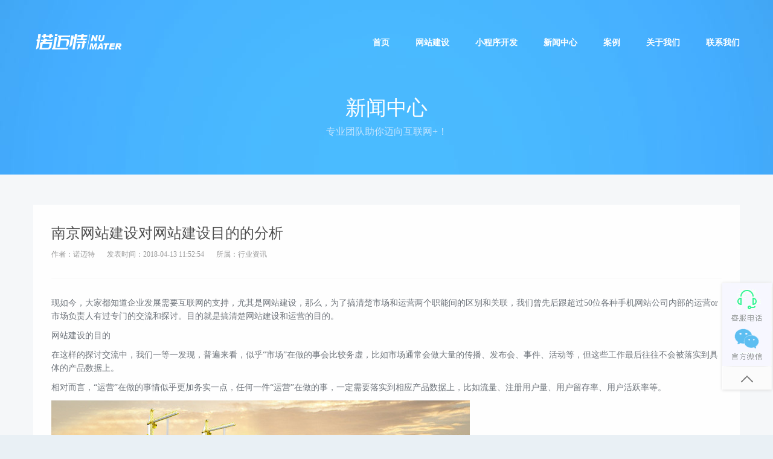

--- FILE ---
content_type: text/html;charset=utf-8
request_url: http://numater.com/newsview-76.html
body_size: 5893
content:
<!DOCTYPE html>
<html>
	<head>
		<meta charset="UTF-8">
		<meta name="viewport" content="width=device-width, initial-scale=1">
		<meta name="author" content="南京诺迈特科技有限公司" />
		<meta name="copyright" content="南京诺迈特科技有限公司-www.numater.com" />
		<link rel="stylesheet" href="css/bootstrap.min.css">
		<link rel="stylesheet" href="css/bootstrap-theme.min.css">
		<link rel="stylesheet" href="css/flexslider.css">
		<link rel="stylesheet" href="css/jquery.fancybox.css">
		<link rel="stylesheet" href="css/main.css">
		<link rel="stylesheet" href="css/responsive.css">
		<link rel="stylesheet" href="css/font-icon.css">
		<link rel="stylesheet" href="css/animate.min.css">
		<link rel="stylesheet" href="css/timeline.css" />
		<link rel="stylesheet" type="text/css" href="css/style4.css" />
		<link rel="stylesheet" href="css/font-awesome.min.css">
		<link rel="stylesheet" href="css/case.css" />
		<title>南京网站建设对网站建设目的的分析-南京诺迈特网络科技有限公司 - 专业南京网站设计、制作与微信小程序开发定制服务</title> 
		<meta name="description" content="南京诺迈特网络科技有限公司，专业从事南京网站设计制作、微信小程序开发与定制。我们提供定制网站、商城网站、APP开发及微信小程序设计等全面的网络解决方案，欢迎咨询合作！" /> 
		<meta name="keywords" content="南京网站建设, 南京网站设计制作, 南京微信小程序开发, 南京小程序定制, 南京网站设计公司, 南京定制网站开发, 南京微信小程序定制开发, 南京网站开发公司" />
		<LINK rel="Bookmark" href="favicon.ico" >
		<LINK rel="Shortcut Icon" href="favicon.ico" />
        <script src="js/jquery-1.11.1.min.js" type="text/javascript"></script>
	</head>
	<body>
		
		<!-- header section -->
		<section class="banner" role="banner" style="height: auto;">
			
 

			<header id="header">
				<div class="header-content clearfix">
					<a class="logo" href="index.html"></a>
					<nav class="navigation" role="navigation">
						<ul class="primary-nav">
							<li>
								<a href="index.html">首页</a>
							</li>
							<li>
								<a href="service.html#website">网站建设</a>
							</li>
							<li>
								<a href="service.html#app">小程序开发</a>
							</li>
							<li>
								<a href="news-1-1.html">新闻中心</a>
							</li>
							<li>
								<a href="case-1-0.html">案例</a>
							</li>
							<li>
								<a href="about.html">关于我们</a>
							</li>
							<li>
								<a href="contact.html">联系我们</a>
							</li>
						</ul>
					</nav>
					<a href="#" class="nav-toggle">nuMate<span></span></a>
				</div>
			</header>		
			</section>
		<!-- header section -->
		
		<!-- banner -->
		<div class="page">
			<div class="span12">
				<div class="main">
					<div class="z_banner">
						<div class="rowFluid">
							<div class="span12">
								<div class="container">
									<h3 class="z_banner_title">新闻中心</h3>
									<div class="z_banner_text">专业团队助你迈向互联网+！</div>
								</div>
							</div>
						</div>
					</div>
				</div>
			</div>
		</div>
		<!-- banner -->
		
		<div class="technical_support">
					<div class="rowFluid">
						<div class="span12">
							<div class="container">
								<div class="wow fadeInRight">
									<div class="technical_support_list" style="margin:0 auto">
										<div class="technical_support_box_z">
											<div class="technical_support_box_z_header">
												<div class="title">南京网站建设对网站建设目的的分析</div>
                                                <ul>
                                                    <li>作者：诺迈特</li>
                                                    <li>发表时间：2018-04-13 11:52:54</li>
                                                    <li>所属：行业资讯</li>
                                                </ul>
											</div>
											<div class="technical_support_box_z_info_box">
												<div class="technical_support_box_z_info">
													<p style="font-family:&quot;color:#424242;font-size:14px;">
	现如今，大家都知道企业发展需要互联网的支持，尤其是网站建设，那么，为了搞清楚市场和运营两个职能间的区别和关联，我们曾先后跟超过50位各种手机网站公司内部的运营or市场负责人有过专门的交流和探讨。目的就是搞清楚网站建设和运营的目的。
</p>
<p style="font-family:&quot;color:#424242;font-size:14px;">
	网站建设的目的
</p>
<p style="font-family:&quot;color:#424242;font-size:14px;">
	在这样的探讨交流中，我们一等一发现，普遍来看，似乎“市场”在做的事会比较务虚，比如市场通常会做大量的传播、发布会、事件、活动等，但这些工作最后往往不会被落实到具体的产品数据上。
</p>
<p style="font-family:&quot;color:#424242;font-size:14px;">
	相对而言，“运营”在做的事情似乎更加务实一点，任何一件“运营”在做的事，一定需要落实到相应产品数据上，比如流量、注册用户量、用户留存率、用户活跃率等。
</p>
<p style="font-family:&quot;color:#424242;font-size:14px;">
	<img alt="网站建设" src="/attached/image/20180413/20180413115237_523.jpg" style="width:auto !important;height:auto !important;" /> 
</p>
<p style="font-family:&quot;color:#424242;font-size:14px;">
	对于网站建设来讲，目标用户定位和引流工作是运营的第一步，通过精准的定位和引流我们可以把对产品有直接需求或者潜在需求的用户给带到目标鱼塘，比如我们的网站，微信公众 号，QQ群等。把人引来了仅仅完成了一小 部分，接下来我们的工作重点就是想方设法，把引来的人给留下来，或者说沉淀下来，因为只有留存下来，才有可能形成最终的转化。如果用户都没有“沉”下来， 可以说一文不值！
</p>
<p style="font-family:&quot;color:#424242;font-size:14px;">
	困惑：有很多朋友经常会抱怨说，为什么把人带来，人群定位也相对精准，为什么就是没有转化呢？
</p>
<p style="font-family:&quot;color:#424242;font-size:14px;">
	其实根本原因就是用户来了后，根本没有留下来，看完也就走了，或者在你网站上面看到的和用户预期的不太一样，或者没有持续获得有价值的东西……
</p>
<p style="font-family:&quot;color:#424242;font-size:14px;">
	用户留下来对网站的好处
</p>
<p style="font-family:&quot;color:#424242;font-size:14px;">
	什么样的用户对你的产品需求大？答：通过精准定位的目标用户；
</p>
<p style="font-family:&quot;color:#424242;font-size:14px;">
	什么样的用户最终转化的几率大？答：通过精准定位的目标用户，并且在你网站中留存下来的那一部分；
</p>
<p style="font-family:&quot;color:#424242;font-size:14px;">
	通过上面的问题你应该了解了留存的重要性，精准引流是为了把产品卖给对的人，用户留存是为了提高转化率，复购率，传播率；下面我们重点来讲一下和留存密不可分的“运营中的三率”；
</p>
<p style="font-family:&quot;color:#424242;font-size:14px;">
	转化率：留存率是保证转化的前提，没有留下来，何来转化？这个不必多讲；
</p>
<p style="font-family:&quot;color:#424242;font-size:14px;">
	回到上面总结的留存率参数，用户信任你，认可你，依赖你，他才有可能把你去主动宣传，影像他身边的250个人，这也就是我们运营中经常说的口碑营销！
</p>
<p style="font-family:&quot;color:#424242;font-size:14px;">
	消费者选择果汁的时候面临困惑，不知道哪种比较新鲜，但看到XX牌果汁，一下子知道它过去一直不错，就立马买了——品牌简化决策的价值。
</p>
<p style="font-family:&quot;color:#424242;font-size:14px;">
	晚上加班，这么晚了不想喝咖啡，又不知道喝些什么，突然想到XX果汁的文案“今天又加班，你要喝果汁”，就知道要买果汁了——提供消费线索的价值。
</p>
<p style="font-family:&quot;color:#424242;font-size:14px;">
	过去喝果汁就是喝果汁，但现在拿着XX牌果汁，不光满足好喝需求，上面写着的“XX新健康主义”，提醒我是一个追求健康的人，让短短3分钟喝果汁的时间体验感不一样——提供体验价值。
</p>
<p style="font-family:&quot;color:#424242;font-size:14px;">
	这种果汁，比星巴克咖啡还贵，更重要的是，大量广告让所有人都知道了这一点，买一瓶拿着上班，我感觉同事都投来羡慕嫉妒恨的目光——提供身份象征价值。
</p>
<p style="font-family:&quot;color:#424242;font-size:14px;">
	而市场要做的事，就是持续创造、传递和管理好这些无形价值。
</p>
<p style="font-family:&quot;color:#424242;font-size:14px;">
	复购率：字面上理解就是多次销售，尤其是传统的易耗品，这个指标尤为重要！用户为什么会多次购买，无非就是：信任你，认可你，依赖你！不然外面做同样产品的那么，为什么非挑你家的？
</p>
<p style="font-family:&quot;color:#424242;font-size:14px;">
	延伸到留存率上面来，如果用户都没有留下来，他你能相信你吗？认可你吗？依赖你吗？
</p>
<p style="font-family:&quot;color:#424242;font-size:14px;">
	传播率：伟大销售战神乔吉拉德曾经总结过这样的一个规律：每一位顾客身后，大体有250名亲朋好友。如果您赢得了一位顾客的好感，就意味着赢得了250个人的好感；反之，如果你得罪了一名顾客，也就意味着得罪了250名顾客。
</p>
<p style="font-family:&quot;color:#424242;font-size:14px;">
	这就是有名的“250”定律。说明用户如果对你产生好感，他们是有“传播”的冲动的，当然如果对你不满，这种特性也仍然存在！
</p>
<p style="font-family:&quot;color:#424242;font-size:14px;">
	通常来说，工厂厂家通过一系列设计、建模、和执行的过程将电子格式的信息通过互联网传输，最终以图形用户界面（GUI）的形式被用户所浏览。简单来说，网页设计的目的就是产生网站。
</p>
<p style="font-family:&quot;color:#424242;font-size:14px;">
	像简单的信息如文字，图片（GIF，JPEG，PNG）和表格，都可以通过使超文件标示语言、可扩展超文本标记语言等标示语言放置到网站页面上。而更复杂的信息如矢量图形、动画、视频、声频等多媒体档案则需要插件程序来运行，同样地它们亦需要标示语言移植在网站内。
</p>
<p style="font-family:&quot;color:#424242;font-size:14px;">
	最后，南京诺迈特网站建设公司希望更多企业更多地思考为什么要兼职，建网站的目的何在。
</p></div>
												<div class="content_info" >了解更多信息：<a href="http://www.numater.com" target="_blank">诺迈特网络 www.numater.com</a></div>
											</div>
                                            <div class="context">
											  <ul>
                                                    <li>上一篇：<a href="newsview-75.html" title="南京企业网站建设的发展趋势分析">南京企业网站建设的发展趋势分析</a></li>
                                                    <li>下一篇：没有了</li>
                                                </ul>
                                            </div>
										</div>
									</div>
								</div>
							</div>
						</div>
					</div>

		</div>
		
		<!-- news section -->
		
		<!------footer section------->
		
 

<!--backTop--->
<!--qq聊天代码部分begin-->
<div class="izl-rmenu">
    <a class="consult" target="_blank"><div class="phone" style="display:none;">18651645142</div></a>    
    <a class="cart"><div class="pic"></div></a>   
    <a href="javascript:void(0)" id="goto-top" class="btn_top" style="display: block;"></a>
</div>
<!--a target="_blank"  href="http://wpa.qq.com/msgrd?v=3&uin=872720824&site=qq&menu=yes" id="udesk-feedback-tab" class="udesk-feedback-tab-left" style="display: block; background-color: black;"></a-->
<!--qq聊天代码部分end-->
<section id="footer">
	<div class="container friends clearfix">
		<div class="ewm"><img src="img/qrcode_for_gh_d4cf401ba095_258.jpg"></div>
		<!--ul class="clearfix">
				<li>友情链接</li>
				
				<a href="http://www.numater.com" target="_blank">南京网站建设公司</a>
				
				
		</ul-->
		<ul>
				<li>联系方式</li>
				<p>地址：南京市鼓楼区古平岗4号C206</p>
				<p>电话：18651645142</p>
				<p>Q Q：872720824</p>
				<p>邮箱：wanghaifeng@numater.com</p>
		</ul>
	</div>
	<div class="copyright">
		Copyright ©2026 南京诺迈特网络科技有限公司 All Rights Reserved 版权所有   <a href="https://beian.miit.gov.cn/" target="_blank">苏ICP备17036495号-1</a>
	</div>
</section>

<!------footer section------->

<!-- JS FILES --> 
<script src="js/bootstrap.min.js" ></script> 
<script src="js/jquery.flexslider-min.js" ></script> 
<script src="js/jquery.fancybox.pack.js" ></script> 
<script src="js/retina.min.js" ></script> 
<script src="js/main.js" ></script> 
<script src="js/jquery.contact.js"></script> 
<script src="js/wow.min.js"></script> 
<script>
    new WOW().init();
</script>
<script type="text/javascript" src="js/change.js"></script> 
<script type="text/javascript" src="js/jquery.taber.js"></script> 
<script>
$(function(){
	$(window).scroll(function(){
            var w_height = $(window).height();//浏览器高度
            var scroll_top = $(document).scrollTop();//滚动条到顶部的垂直高度
            if(scroll_top > w_height){
                    $("#goto-top").fadeIn(500);
                }else{
                    $("#goto-top").fadeOut(500);
            }
        });
		//置顶
		$("#goto-top").click(function(e){
				e.preventDefault();
				$(document.documentElement).animate({
					scrollTop: 0
					},200);
				//支持chrome
				$(document.body).animate({
					scrollTop: 0
					},200);
			});
			
		$('.flexslider').flexslider({
			directionNav: true,
			pauseOnAction: false
		});	
		
});
</script>

<script>
var _hmt = _hmt || [];
(function() {
  var hm = document.createElement("script");
  hm.src = "https://hm.baidu.com/hm.js?2fef44c557706f446ef7f40c625d55c5";
  var s = document.getElementsByTagName("script")[0]; 
  s.parentNode.insertBefore(hm, s);
})();
</script>


</body>
</html>


--- FILE ---
content_type: text/css
request_url: http://numater.com/css/main.css
body_size: 6504
content:
p {
	font-size: 14px;
	line-height: 22.4px;
	color: #6c7279;
}
h1 {
	font-size: 65px;
	color: #2d3033;
}
h2 {
	font-size: 20px;
	color: #2d3033;
}
h3 {
	font-size: 28px;
	color: #2d3033;
	font-weight: 300;
}
h4 {
	font-size: 22px;
	color: #2d3033;
	font-weight: 400;
}
h5 {
	font-size: 14px;
	color: #2d3033;
	text-transform: uppercase;
	font-weight: 700;
}
img{
	max-width: 100%;
}
.btn {
	background-color: transparent;
	color: #3496d8;
	font-size: 16px;
	font-weight: 600;
	border: 0;
	-moz-border-radius: 2px;
	-webkit-border-radius: 2px;
	border-radius: 2px;
	display: inline-block;
	text-transform: uppercase;
	border: 1px solid #3496d8;
}
.btn:hover, .btn:focus {
	background-color: #3496d8;
	color: #fff;
}
.btn-large {
	padding: 15px 40px;
}
#map-overlay {
    height:400px;
    margin-top:-405px;
    background-color: #232323;
    padding:40px;
    color: #848484;
}
/* ------------------------------------------------------------------------------
	Global Styles
-------------------------------------------------------------------------------*/

a:hover, a:focus {
	text-decoration: none;
	-moz-transition: background-color, color, 0.3s;
	-o-transition: background-color, color, 0.3s;
	-webkit-transition: background-color, color, 0.3s;
	transition: background-color, color, 0.3s;
}
body {
	font-family: "微软雅黑";
	font-weight: 400;
	color: #6c7279;
}
ul, ol {
	margin: 0;
	padding: 0;
}
ul li {
	list-style: none;
}
.section {
	padding: 100px 0;
}
.no-padding {
	padding: 0;
}
.no-gutter [class*=col-] {
	padding-right: 0;
	padding-left: 0;
}
.space {
	margin-top: 60px;
}
/* ------------------------------------------------------------------------------
	Header
-------------------------------------------------------------------------------*/
#header {
	position: fixed;
	width: 100%;
	z-index: 999;
	background: transparent;
}
#header .header-content {
	margin: 0 auto;
	max-width: 1170px;
	padding: 60px 0;
	width: 100%;
	-moz-transition: padding 0.3s;
	-o-transition: padding 0.3s;
	-webkit-transition: padding 0.3s;
	transition: padding 0.3s;
}
#header .logo {
	float: left;
	width: 150px;
	height: 38px;
	font-size: 28px;
	font-weight: bolder;
	color: #3496d8;
	text-decoration:none;
	text-transform:uppercase;
	letter-spacing: 3px;
	margin-top: -10px;
	background: url(../img/numate_logo.png) center no-repeat;
	background-size: 100% 100%;
}
#header.fixed {
	background-color: #f7f7f7;
}
#header.fixed a.logo {
	background: url(../img/bg_logo.png) center no-repeat;
	background-size: 100% 100%;
}
#header.fixed .navigation ul li a{
	color: #000;
}
#header.fixed .header-content {
	border-bottom: 0;
	padding: 25px 0;
}
#header.fixed .nav-toggle {
	top: 18px;
	color: #000;
}
.navigation.open {
	opacity: 0.9;
	visibility: visible;
	-moz-transition: opacity 0.5s;
	-o-transition: opacity 0.5s;
	-webkit-transition: opacity 0.5s;
	transition: opacity 0.5s;
}
.navigation {
	float: right;
}
.navigation li {
	display: inline-block;
}
.navigation a {
	color: #fff;
	font-size: 14px;
	font-weight: 700;
	margin-left: 40px;
	text-transform: uppercase;
}
.navigation a:hover, .navigation a.active {
	color: #3496d8;
}
.nav-toggle {
	display: none;
	height: 44px;
	overflow: hidden;
	position: fixed;
	right: 5%;
	text-indent: 100%;
	top: 32px;
	white-space: nowrap;
	width: 44px;
	z-index: 99999;
	-moz-transition: all 0.3s;
	-o-transition: all 0.3s;
	-webkit-transition: all 0.3s;
	transition: all 0.3s;
	background: transparent;
}
.nav-toggle:before, .nav-toggle:after {
	border-radius: 50%;
	content: "";
	height: 100%;
	left: 0;
	position: absolute;
	top: 0;
	width: 100%;
	-moz-transform: translateZ(0);
	-ms-transform: translateZ(0);
	-webkit-transform: translateZ(0);
	transform: translateZ(0);
	-moz-backface-visibility: hidden;
	-webkit-backface-visibility: hidden;
	backface-visibility: hidden;
	-moz-transition-property: -moz-transform;
	-o-transition-property: -o-transform;
	-webkit-transition-property: -webkit-transform;
	transition-property: transform;
}
.nav-toggle:before {
	-moz-transform: scale(1);
	-ms-transform: scale(1);
	-webkit-transform: scale(1);
	transform: scale(1);
	-moz-transition-duration: 0.3s;
	-o-transition-duration: 0.3s;
	-webkit-transition-duration: 0.3s;
	transition-duration: 0.3s;
	color: #f05da3;
}
.nav-toggle:after {
	background-color: transparent;
	-moz-transform: scale(0);
	-ms-transform: scale(0);
	-webkit-transform: scale(0);
	transform: scale(0);
	-moz-transition-duration: 0s;
	-o-transition-duration: 0s;
	-webkit-transition-duration: 0s;
	transition-duration: 0s;
	color: #f05da3;
}
.nav-toggle span {
	bottom: auto;
	display: inline-block;
	height: 3px;
	left: 50%;
	position: absolute;
	right: auto;
	top: 50%;
	width: 18px;
	z-index: 10;
	-moz-transform: translateX(-50%) translateY(-50%);
	-ms-transform: translateX(-50%) translateY(-50%);
	-webkit-transform: translateX(-50%) translateY(-50%);
	transform: translateX(-50%) translateY(-50%);
}
.nav-toggle span:before, .nav-toggle span:after {
	background-color: #000;
	content: "";
	height: 100%;
	position: absolute;
	right: 0;
	top: 0;
	width: 100%;
	-moz-transform: translateZ(0);
	-ms-transform: translateZ(0);
	-webkit-transform: translateZ(0);
	transform: translateZ(0);
	-moz-backface-visibility: hidden;
	-webkit-backface-visibility: hidden;
	backface-visibility: hidden;
	-moz-transition: -moz-transform 0.3s;
	-o-transition: -o-transform 0.3s;
	-webkit-transition: -webkit-transform 0.3s;
	transition: transform 0.3s;
}
.nav-toggle span:before {
	-moz-transform: translateY(-6px) rotate(0deg);
	-ms-transform: translateY(-6px) rotate(0deg);
	-webkit-transform: translateY(-6px) rotate(0deg);
	transform: translateY(-6px) rotate(0deg);
}
.nav-toggle span:after {
	-moz-transform: translateY(6px) rotate(0deg);
	-ms-transform: translateY(6px) rotate(0deg);
	-webkit-transform: translateY(6px) rotate(0deg);
	transform: translateY(6px) rotate(0deg);
}
.nav-toggle.close-nav:before {
	-moz-transform: scale(0);
	-ms-transform: scale(0);
	-webkit-transform: scale(0);
	transform: scale(0);
}
.nav-toggle.close-nav:after {
	-moz-transform: scale(1);
	-ms-transform: scale(1);
	-webkit-transform: scale(1);
	transform: scale(1);
}
.nav-toggle.close-nav span {
	background-color: rgba(255, 255, 255, 0);
}
.nav-toggle.close-nav span:before, .nav-toggle.close-nav span:after {
	background-color: #fff;
}
.nav-toggle.close-nav span:before {
	-moz-transform: translateY(0) rotate(45deg);
	-ms-transform: translateY(0) rotate(45deg);
	-webkit-transform: translateY(0) rotate(45deg);
	transform: translateY(0) rotate(45deg);
}
.nav-toggle.close-nav span:after {
	-moz-transform: translateY(0) rotate(-45deg);
	-ms-transform: translateY(0) rotate(-45deg);
	-webkit-transform: translateY(0) rotate(-45deg);
	transform: translateY(0) rotate(-45deg);
}
/* ------------------------------------------------------------------------------
	Banner
-------------------------------------------------------------------------------*/

.banner {   
	position:relative;
	width:100%;
	overflow:hidden;
	height: 750px;
}
.banner-text {
	padding-top: 45%;
}
.banner-text h1 {
	color: #000000;
	font-family: "Open Sans", Arial, sans-serif;
	font-size: 36px;
	font-weight: 700;
	text-transform: uppercase;
}
.banner-text p {
	color: #000;
	font-size: 16px;
	font-weight: 400;
	line-height: 24px;
	margin-top: 30px;
	margin-bottom: 80px;
}
/* ==========================================================================
	$intro
========================================================================== */
.intro {
	background-color: #3496d8;
	/* color: #000; */
}
.intro h3 {
	color: #fff;
	margin-top: 0;
}
.intro p { 
	color: #fff;
	font-weight: 400;
}
/* -----------------------------------------------------------------------------
Common Styles
------------------------------------------------------------------------------- */
.section-header{	
text-align: center;	
padding-bottom: 30px;
}
.section-header h2{
	
}
.section-header p{
	
}


/* ------------------------------------------------------------------------------
	 Serives
-------------------------------------------------------------------------------*/
.service-section {
	padding-top: 100px;
}
.services {
	margin-bottom: 50px;
}
.services:last-child {
	margin-bottom: 0px;
}
.services-content {
	padding: 30px 30px 20px;
	margin-top: 30px;
	background: #eaeaea;
	border: 1px solid #fff;
	height: 230px;
}
.services .icon {
	color: #ffffff;
	font-size: 38px;
	padding-left: 15px;
	float: left;
	background: #3496d8;
	padding: 20px;
	width: 90px;
}
/* ------------------------------------------------------------------------------
	 gallery
-------------------------------------------------------------------------------*/
.work {
	-moz-box-shadow: 0 0 0 1px #fff;
	-webkit-box-shadow: 0 0 0 1px #fff;
	box-shadow: 0 0 0 1px #fff;
	overflow: hidden;
	position: relative;
	background: #000;
}
.work img {
	width: 100%;
	height: 100%;
	opacity: .6;
}
.work .overlay {
	background: rgba(56, 56, 56, 0.58);
	height: 100%;
	left: 0;
	opacity: 0;
	position: absolute;
	top: 0;
	width: 100%;
	-moz-transition: opacity, 0.3s;
	-o-transition: opacity, 0.3s;
	-webkit-transition: opacity, 0.3s;
	transition: opacity, 0.3s;
}
.work .overlay-caption {
	position: absolute;
	text-align: center;
	top: 50%;
	width: 100%;
	-moz-transform: translateY(-50%);
	-ms-transform: translateY(-50%);
	-webkit-transform: translateY(-50%);
	transform: translateY(-50%);
}
.work h5, .work p, .work img {
	-moz-transition: all, 0.5s;
	-o-transition: all, 0.5s;
	-webkit-transition: all, 0.5s;
	transition: all, 0.5s;
}
.work h5, .work p {
	color: #fff;
	margin: 0;
	opacity: 0;
}
.work span {
	font-size: 45px;
}
.work h5 {
	margin-bottom: 5px;
	-moz-transform: translate3d(0, -200%, 0);
	-ms-transform: translate3d(0, -200%, 0);
	-webkit-transform: translate3d(0, -200%, 0);
	transform: translate3d(0, -200%, 0);
}
.work p {
	-moz-transform: translate3d(0, 200%, 0);
	-ms-transform: translate3d(0, 200%, 0);
	-webkit-transform: translate3d(0, 200%, 0);
	transform: translate3d(0, 200%, 0);
}
.work-box:hover img {
	-moz-transform: scale(1.2);
	-ms-transform: scale(1.2);
	-webkit-transform: scale(1.2);
	transform: scale(1.2);
}
.work-box:hover .overlay {
	opacity: 1;
}
.work-box:hover .overlay h5, .work-box:hover .overlay p {
	opacity: 1;
	-moz-transform: translate3d(0, 0, 0);
	-ms-transform: translate3d(0, 0, 0);
	-webkit-transform: translate3d(0, 0, 0);
	transform: translate3d(0, 0, 0);
}
.services-content h5 {
    margin: 20px;
}
.video-section{padding: 88px 0 20px;}
address { 
    line-height: 1.42857143;
    color: #b5b5b5 !important;
}
/* ---------------------------------------------------------------------------
About
------------------------------------------------------------------------------*/
/*	CONTENT BLOCK 3-10
/*----------------------------------------------------*/

.content-3-10 {
	padding: 0px;
	position: relative;
}

.content-3-10 .image-container {
	position: absolute;
	height: 300px;
	padding: 0px;
	top: 0px;
}

.content-3-10 .image-container .background-image-holder {
	background: url('../img/1.jpg')/*images/slides/1.jpg*/ no-repeat center center;
	-webkit-background-size: cover;
	-moz-background-size: cover;
	-o-background-size: cover;
	background-size: cover;
	height: 100%;
}

.content-3-10 .content {
	margin-top: 300px;
	padding: 40px;
}

.content-3-10 h3 {
	margin-bottom: 32px;
}

.content-3-10 p {
	margin-bottom: 20px;
}



/*	CONTENT BLOCK 3-10 MEDIA QUERIES
/*----------------------------------------------------*/



/* Large Devices, Wide Screens */
@media and (min-width : 1200px) {
	
		
	
}

/* ------------------------------------------------------------------------------
	 package
-------------------------------------------------------------------------------*/
.packageList {
	margin-bottom: 50px;  
}
h5 {
    font-size: 1.286em;
    font-weight: 500;
    margin: 0.3em 0;
    text-transform: capitalize;
}
ul.list-default {
    list-style-type: none;
    padding: 0;
}
ul.list-default li {
    padding: 0.5em 0 0.5em 2em;
    position: relative;
    border-top: 1px solid rgba(0, 0, 0, 0.1);
}
.package {
	border: 1px solid rgba(0, 0, 0, 0.1) !important;
	position: relative;
	border-style: none none solid none !important;
	padding: 1em 0 0.5em;
}
.package:hover {
	background-color: #fbfbfb; 
}
.package:hover h5 {
	color: #ff67ab;
}
.package:hover .price {
	background-color: #ff348f;
}
.package ul.list-default li {
	border: none !important;
	padding: 4px 0;
} 
.package ul.list-default li:before {
	top: 0.3em !important;
}
.price {
    top: 0;
    right: 0;
    bottom: 0;
    left: auto;
    position: absolute;
    background-color: #ff67ab;
    font-size: 1.35em;
    font-weight: 500;
    color: #fff;
    padding: 0.5em;
    margin: -1px -1px -1px 0;
}
.package .price {
	top: 1em;
	right: 1em;
	bottom: auto;
	font-size: 1.5em;
	padding: 0.7em;
}
.package .price small {
	font-size: 0.7em;
	margin-right: 3px;
}
/* ------------------------------------------------------------------------------
	 Teams
-------------------------------------------------------------------------------*/
.person {
	max-width: 270px;
	text-align: center;
}
.person img {
	width: 150px;
	height: 150px;
	margin: auto;
}
.person-content {
	margin-top: 20px;
}
.person h4 {
	font-weight: 400;
}
.person h5 {
	color: #3496d8;
	font-size: 13px;
	font-weight: 400;
	margin-bottom: 20px;
}
.social-icons, .footer .footer-share {
	margin-top: 20px;
}
.social-icons li, .footer .footer-share li {
	display: inline-block;
	float: none;
}
.social-icons a, .footer .footer-share a {
	border: 1px solid #3496d8;
	color: #3496d8;
	display: block;
	font-size: 14px;
	height: 32px;
	line-height: 32px;
	margin-right: 5px;
	text-align: center;
	width: 32px;
}
.social-icons a:hover {
	background-color: #00aeda;
	border-color: #01a9d4;
	color: #fff;
}
/* ------------------------------------------------------------------------------
	 Testimonials
-------------------------------------------------------------------------------*/
.testimonials {
	background-color: #3496d8;
	position: relative;
	text-align: center;
}
.testimonials blockquote {
	border: 0;
	margin: 0;
	padding: 100px 15%;
}
.testimonials h1 {
	color: #fff;
	font: 23px "Merriweather";
	font-weight: 300;
}
.testimonials p {
	color: #fff;
	display: block;
	font-size: 13px;
	font-style: normal;
	letter-spacing: 2px;
	font-weight: 400;
	margin-top: 30px;
	text-transform: uppercase;
}
.flex-control-nav {
	margin-top: 2%;
	bottom: none!important;
	position: relative!important;
	right: 0;
	text-align: center;
	width: 100%!important;
	z-index: 100;
}
/* ------------------------------------------------------------------------------
	Contact form
-------------------------------------------------------------------------------*/
.conForm {
	text-align: center;
}
.conForm h5 {
	font-size: 30px;
}
.conForm p {
	text-align: center;
	margin: 7%;
}
.conForm input {
	color: #797979;
	padding: 15px 30px;
	border: none;
	margin-right: 3%;
	margin-bottom: 30px;
	outline: none;
	font-style: normal;
	border: #e0e0e0 1px solid;
	font-size: 15px;
}
.conForm input.noMarr {
	margin-right: 0px;
}
.conForm textarea {
	color: #797979;
	padding: 15px 30px;
	margin-bottom: 18px;
	outline: none;
	height: 150px;
	font-style: normal;
	resize: none;
	font-size: 15px;
	border: none;
	border: #e0e0e0 1px solid;
}
.conForm .submitBnt {
	background: #3496d8;
	color: #fff;
	margin-top: 30px;
	padding:15px 30px 15px 30px;
	font-size: 13px;
	font-weight: 600;
	letter-spacing: 5px;
	border: 0;
	-moz-border-radius: 2px;
	-webkit-border-radius: 2px;
	border-radius: 2px;
	display: inline-block;
	text-transform: uppercase;
}
.conForm .submitBnt:hover {
	background: #E5E5E5;
	color: #3496d8;
}
#success_page{
	color: #00bdbd;
	font-weight: 500;
}
.error_message{
	color: #ff675f;
	padding-bottom: 15px;
	font-weight: 500;
}
#success_page h3{
	font-size:17px;
	color:#5ed07b;
	font-weight: 700;
}

/* ------------------------------------------------------------------------------
	 Footer
-------------------------------------------------------------------------------*/
.footer {
	text-align: left;
}
.footer-top {
	background-color: #181818;
	padding-top: 50px;
}
.footer-bottom {
	background-color: #313454;
	padding: 20px 0;
}
.footer .footer-col {
	margin-bottom: 80px;
}
.footer h5 {
	color: #fff;
}
.footer h5 {
	margin-bottom: 20px;
}
.footer p {
	color: rgba(255, 255, 255, 0.25);
}
.footer a {
	color: rgba(255, 255, 255, 0.50);
}
.footer a:hover {
	color: #e84545;
}
.footer .footer-share {
	margin-top: 0;
}
.footer .footer-share li {
	display: inline-block;
	float: none;
}
.footer .footer-share a {
	border: none;
	font-size: 21px;
	color: rgba(255, 255, 255, 0.25);
}
.footer .fa-heart {
	color: #e84545;
	font-size: 11px;
	margin: 0 2px;
}

#backTop{
	position: fixed;
    right: 20px;
    bottom: 50px;
	border: 1px solid #ddd;
    color: #fff;
    padding: 22px;
    background: #6cb670 url(../img/backTop.png) center no-repeat;
    z-index: 6;
    transition: all ease-out .25s;
    -webkit-transition: all ease-out .25s;
	display: none;
}

#footer{
	background: url(../img/0371.jpg) center top repeat;
}

.ft_c h2{
	text-align: center;
	font-size: 36px;
    color: #fff;
    font-weight: normal;
}
.ft_c h2 span{    
	color:#00ae66;
}
.ft_c p{
	color: #fff;/*e3e3e3*/
    font-size: 18px;
    margin: 15px 0 50px 0;
    text-align: center;
}
.ft_c a{
	display: block;
    background: #00ae66;
    border: solid 1px #00ae66;
    color: #fff;
    width: 178px;
    height: 39px;
    text-align: center;
    line-height: 39px;
    border-radius: 3px;
    overflow: hidden;
    margin: 0 auto;
    transition: all .5s ease-in-out;
}
.ft_c a:hover{
	background: none;
	color: #00ae66;
}
#footer .friends{
	padding: 50px 0 30px 0;
}
#footer .friends .ewm{
	float: left;
	width: 33.333333%;
}
#footer .friends .ewm img{
	display: block;
	margin: 0 auto;
}

#footer .friends ul{
	float: left;
	width: 33.333333%;
	box-sizing: border-box;
}
#footer .friends ul li{
	display: block;
	color: #797979;
    font-size: 16px;
    margin-bottom: 15px;
}
#footer .friends ul a{
	float: left;
	display: block;
    margin: 0 1px 1px 0;
    color: #8A8A8A;
    font-size: 13px;
    padding: 5px 16px;
    transition: all ease-in-out .3s;
}
#footer .friends ul a:hover{
	background: #00ae66;
	color: #fff;
}
#footer .friends ul p{
	margin-bottom: 15px;
	color: #8A8A8A;
    font-size: 13px;
}
#nmt_bg{
	padding: 100px 0;
    background-image: url(../img/nm_bg.jpg);
    background-attachment: fixed;
    background-repeat: no-repeat;
    background-position: center top;
    background-size: cover;
    text-align: center;
}
#news .news_title{
	margin-bottom: 50px;
}
#news .news_title h2{
	text-align: center;
	font-size: 20px;
    color: #333;
}
#news .news_title .text{
    color: #818181;
    text-align: center;
}
.news_list .news_c{
	float: left;
	width: 50%;
}
.news_list .news_c .news_wraper ul h5{
	font-size: 16px;
    color: #333;
    margin: 25px 0;
}
.news_list .news_c .news_wraper ul li a{
	display: block;
    color: #767676; 
    font-size: 12px;
    margin-bottom: 10px;
    transition: 0.2s all;
    -webkit-transition: 0.2s all;
}
.news_list .news_c .news_wraper .news_img{
	width: 100%;
	overflow: hidden;
}
.news_list .news_c .news_wraper ul li a p{
	float: left;
	width: 66.66666667%;
	background: url(../img/056.png) left center no-repeat;
    padding: 3px 0 3px 15px;
	white-space: nowrap;
    text-overflow: ellipsis;
    overflow: hidden;
}
.news_list .news_c .news_wraper ul li a span{
	float: right;
	font-size: 12px;
	color: #ccc;
	margin-top: 3px;
}
.news_list .news_c .news_wraper .news_img img{
	transition: 0.3s all;
    -webkit-transition: 0.3s all;
}
.news_list .news_c .news_wraper .news_img img:hover{
	transform: scale(1.1);
    -webkit-transform: scale(1.1);
}
.copyright{
	text-align: center;
    padding: 8px 10px;
    color: #8a8a8a;
    background: #000;
    font-size: 12px;
}
#contact-section .contact .title{
	margin: 25px 0 56px;
    text-align: center;
}
#contact-section .contact .title h2{
	margin-bottom: 10px;
    font-size: 36px;
    color: #00ae66;
    font-weight: 700;
}
.full-page{
	padding: 115px 6px 110px;
    background: url(../img/so-link-bg.png) no-repeat;
    background-size: cover;
}
#contact-section .contact .title p{
	color: #818181;
}
#contact-section .contact .link-box{
	margin: 0 0 30px -26px;
    display: -webkit-flex;
    display: -moz-box;
    display: -ms-flexbox;
    display: flex;
    flex-wrap: wrap;
    overflow: hidden;
}
#contact-section .contact .link-box> div{
	display: -webkit-flex;
    display: -moz-box;
    display: -ms-flexbox;
    display: flex;
    flex-wrap: wrap;
}
#contact-section .contact .link-box> div a{
	display: -webkit-flex;
    display: -moz-box;
    display: -ms-flexbox;
    display: flex;
    flex-wrap: wrap;
    width: 100%;
}
#contact-section .contact .link-box .kzf-mod-wrap{
	padding: 20px 3px;
    margin: 0 0 3px 26px;
    width: 100%;
    text-align: center;
    background-color: rgba(180, 180, 180, .2);
}
#contact-section .contact .link-box .kzf-mod-wrap .kzf-mod-pic{
	margin-bottom: 20px;
}
#contact-section .contact .link-box .kzf-mod-wrap .kzf-mod-txt{
	color: #fff;
}
.span12{
	width: 100%;
}
.z_banner{
	background: url(../img/0555.jpg) center top repeat;
    text-align: center;
    padding: 140px 0 60px 0;
    overflow: hidden;
}
.z_banner_title {
    font-size: 34px;
    color: #fff;
    margin-bottom: 10px;
}
.z_banner_text {
    font-size: 16px;
    color: #c4e4fe;
}
.introduce {
    padding: 100px 0;
}
.all_title1 {
    margin-bottom: 50px;
    text-align: center;
}
.all_title1 .title {
    font-size: 35px;
    color: #333;
}
.all_title1 .text {
    color: #818181;
}
.span6 {
	float: left;
    width: 50%;
}
.introduce_list_brief {
    margin: 0 50px 20px 0;
}
.introduce_list_title {
    font-size: 16px;
    color: #333;
    font-weight: 600;
    margin-bottom: 5px;
}
.introduce_list_text {
    color: #666;
    line-height: 27px;
    font-size: 14px;
}
.cloud_platform {
    padding: 100px 0;
    background: url(../img/076.jpg) center top repeat;
}
.rowFluid {
    clear: both;
}
.all_title2 {
    margin-bottom: 50px;
    text-align: center;
    color: #fff;
}
.all_title2 .title {
    font-size: 35px;
    color: #fff;
}
.cloud_platform_content {
    overflow: hidden;
    margin: 80px 0 80px -30px;
}
.span4 {
	float: left;
    width: 33.33333333%;
}
.cloud_platform_list {
    display: block;
    margin-left: 30px;
    background: #fff;
    text-align: center;
    padding: 50px 20px;
}
.cloud_platform_list_title {
    font-size: 16px;
    color: #333;
}
.cloud_platform_list_text {
    color: #aeaeae;
    /* height: 40px; */
    line-height: 20px;
    overflow: hidden;
    margin-top: 10px;
}
.all_title2 .title2 {
    padding-top: 20px;
    line-height: 28px;
    font-size: 16px;
}
.all_title2 .title2 font {
    font-size: 20px;
    line-height: 45px;
}
.know_more {
    text-align: center;
    padding: 50px 0;
}
.know_more_text {
    font-size: 16px;
    color: #818181;
    margin-bottom: 20px;
}
.know_more .all_button {
    margin: 0 15px;
}
.all_button {
    display: inline-block;
    background: #3B9FF2;
    border: solid 1px #3B9FF2;
    color: #fff;
    padding: 6px 30px;
    border-radius: 3px;
    overflow: hidden;
}
.advantage_project {
    padding-top: 100px;
    background: url(../img/079.jpg) center bottom repeat;
}
.advantage_project_content {
    overflow: hidden;
    margin: 50px 0 0 -30px;
}
.span3{
	width: 25%;
	float: left;
}
.span9{
	float: left;
	width: 75%;
}
.advantage_project_list {
    overflow: hidden;
    margin: 0 0 100px 30px;
}
.advantage_project_list_brief {
    padding-left: 10px;
    color: #fff;
}
.advantage_project_list_brief .title {
    font-size: 16px;
}
.advantage_project_list_brief .text {
    font-size: 12px;
    height: 40px;
    line-height: 20px;
    overflow: hidden;
}

.proxy_process {
    padding: 100px 0;
    background: #3BA1F2;
}
.proxy_process_content {
    margin: -55px 0 0 -60px;
}
.proxy_process_list {
    display: block;
    /* text-align: center; */
    /*margin-left: 60px;*/
    margin-top: 60px;
}
.proxy_process_list_top {
    width: 90px;
    height: 90px;
    text-align: center;
    line-height: 90px;
    margin: 0 auto;
    border-radius: 100%;
    background: #fff;
    color: #3ba1f2;
    font-size: 48px;
    overflow: hidden;
    position: relative;
    z-index: 1;
}
.proxy_process_list_top:before {
    content: "";
    width: 70px;
    height: 70px;
    background: #fff;
    background: rgba(59, 161, 242, 1);
    border-radius: 100%;
    position: absolute;
    top: 12%;
    left: 12%;
    z-index: -1;
    opacity: 0;
    transform: scale(0);
    -webkit-transform: scale(0);
    transition: 0.4s all;
    -webkit-transition: 0.4s all;
}
.proxy_process_list_middle {
    width: 15px;
    height: 15px;
    background: #fff;
    margin: -1px auto 0 auto;
}
.proxy_process_list_bottom {
    background: #fff;
    padding: 20px;
    height: 320px;
    border-radius: 5px;
}
.proxy_process_list_bottom .title {
    color: #3b3b3b;
    font-size: 18px;
    text-align: center;
    margin-bottom: 10px;
}
.proxy_process_list_bottom .text {
    color: #939393;
    /* height: 40px; */
    line-height: 26px;
    overflow: hidden;
}
.news_wraper{
	margin-left: 60px;
}

.case_img{
	transition: all .25s ease-in-out;
	-webkit-transition: all .25s ease-in-out;
	position: relative;
}
.case_img:hover{
	transform: scale(1.3,1.3);
	-webkit-transform: scale(1.3,1.3);
	z-index: 2;
}
@media screen and (max-width: 960px){
	
.col-xm-6 {
    width: 50%;
}
.span4{
		width: 100%;
		margin-bottom: 5px;
		}
.col-sr-12{
	width: 100%;
}
.proxy_process_list{
	margin-left: 60px;
}
.introduce_list_brief{
	margin: 0;
	margin-bottom: 50px;
}
.text_who{
	width: 100%;
}
.one{
	width: 100%;
}
.news_list .news_c {
    float: left;
    width: 100%;
    margin-bottom: 30px;
}
.new_r{
	margin-bottom: 0 !important;
}
.news_wraper{
	margin-left: 0;
}
.section{
	padding: 50px 0;
}
}
/* Small Devices, Tablets */
@media and (min-width : 768px) {
	
	.content-3-10 .image-container {
		height: 100%;
	}
	
	.content-3-10 .content {
		margin-top: 0px;
		padding: 80px 15px 80px 80px;
		background: #eaeaea;
	}
	.span3{
		width: 50% ;
	}
	
}

/* Medium Devices, Desktops */
@media and (min-width : 992px) {
	
.span3{
		width: 25%;
	}
	
}




--- FILE ---
content_type: text/css
request_url: http://numater.com/css/responsive.css
body_size: 945
content:
/* ===========================
   Responsive Styles
   =========================== */

/* Large Devices (Desktops, < 1200px) */
@media (max-width: 1199px) {
  :root {
    --container-width: 960px;
  }

  .heading-primary {
    font-size: 40px;
  }

  .heading-secondary {
    font-size: 28px;
  }
}

/* Medium Devices (Tablets, < 992px) */
@media (max-width: 991px) {
  :root {
    --container-width: 720px;
    --font-size-hero: 36px;
    --font-size-xxlarge: 28px;
    --spacing-xxxl: 64px;
    --spacing-xxl: 48px;
  }

  .section {
    padding: var(--spacing-xxl) 0;
  }

  .grid-4 {
    grid-template-columns: repeat(2, 1fr);
  }

  .grid-3 {
    grid-template-columns: repeat(2, 1fr);
  }
}

/* Small Devices (Landscape Phones, < 768px) */
@media (max-width: 767px) {
  :root {
    --container-width: 540px;
    --container-padding: 16px;
    --font-size-hero: 28px;
    --font-size-xxlarge: 24px;
    --font-size-xlarge: 20px;
    --font-size-large: 16px;
    --spacing-xxxl: 48px;
    --spacing-xxl: 40px;
    --spacing-xl: 32px;
  }

  .section {
    padding: var(--spacing-xl) 0;
  }

  .section-title h2 {
    font-size: var(--font-size-xlarge);
  }

  .grid-4,
  .grid-3,
  .grid-2 {
    grid-template-columns: 1fr;
  }

  .flex-between {
    flex-direction: column;
    gap: var(--spacing-md);
  }

  /* Hero Adjustments */
  .hero-title br {
    display: none;
  }

  .hero-actions {
    flex-direction: column;
    width: 100%;
  }

  .hero-actions .btn {
    width: 100%;
  }

  /* Stats */
  .hero-stats {
    padding: var(--spacing-md);
  }

  /* Cards */
  .card {
    padding: var(--spacing-md);
  }
}

/* Extra Small Devices (Portrait Phones, < 576px) */
@media (max-width: 575px) {
  :root {
    --container-width: 100%;
    --container-padding: 12px;
    --font-size-base: 15px;
    --font-size-hero: 24px;
    --spacing-xxxl: 40px;
    --spacing-xxl: 32px;
    --spacing-xl: 24px;
    --spacing-lg: 20px;
  }

  .section {
    padding: var(--spacing-lg) 0;
  }

  .section-title {
    margin-bottom: var(--spacing-lg);
  }

  .section-title h2 {
    font-size: var(--font-size-large);
  }

  .section-subtitle {
    font-size: var(--font-size-small);
  }

  /* Buttons */
  .btn {
    padding: 10px 20px;
    font-size: var(--font-size-small);
  }

  /* Typography */
  .heading-primary {
    font-size: 24px;
  }

  .heading-secondary {
    font-size: 20px;
  }

  .heading-tertiary {
    font-size: 18px;
  }
}

/* Utilities for Responsive Visibility */
@media (max-width: 767px) {
  .hide-mobile {
    display: none !important;
  }
}

@media (min-width: 768px) {
  .show-mobile {
    display: none !important;
  }
}

/* Print Styles */
@media print {
  .header,
  .footer,
  .back-to-top,
  .mobile-menu-toggle {
    display: none !important;
  }

  body {
    font-size: 12pt;
    line-height: 1.5;
    color: #000;
    background: #fff;
  }

  .section {
    page-break-inside: avoid;
  }
}


--- FILE ---
content_type: text/css
request_url: http://numater.com/css/case.css
body_size: 1946
content:
.m_bg {
    width: 100%;
    background: url(../img/bg.jpg) no-repeat;
    height: 250px;
    padding-top: 110px;
}
.m_bg p {
    width: 30px;
    height: 3px;
    background: #FFF;
    margin: auto;
}
.m_bg span {
    clear: both;
    width: 100%;
    text-align: center;
    font-size: 23px;
    color: #FFF;
    display: block;
    font-weight: normal;
    line-height: 60px;
    letter-spacing: 1px;
}
.m_bg span i {
    color: #ff0000;
    font-style: normal;
    font-size: 25px;
}
.m_bg font {
    font-size: 16px;
    color: #a1a4ac;
    width: 100%;
    text-align: center;
    display: block;
}
.m_box2 {
    border-bottom: 1px solid #e3e3e3;
    width: 100%;
    padding: 1% 0;
}
.container {
    width: 100%;
    max-width: 1200px;
    margin: 0 auto;
}
.row {
    margin: 0px -5px;
}
.m_box {
    border-bottom: 1px solid #f4f4f4;
    width: 100%;
    padding: 2.3% 0px;
}
.m_box .m_son {
    height: 38px;
    text-align: center;
}
.m_box .m_son a {
    font-size: 17px;
    color: #20232a;
    line-height: 38px;
    /* display: block; */
    padding: 0.8% 2%;
    /* text-align: center; */
    /* float: left; */
    margin: 0 0.3%;
}
.m_box .m_son a:hover, .m_box .m_son a.m_hover {
    color: #FFF !important;
    background: #d60101;
}
.m_box2 .col-md-12 {
    clear: both;
}
.m_box2 .case_bar {
    width: 100%;
    text-align: center;
    color: #323232;
    font-size: 42px;
}
.m_box2 .case_bar2 {
    width: 100%;
    text-align: center;
    color: #9c9c9c;
    font-size: 14px;
    padding: 15px 0px;
    clear: both;
}
.m_box3 {
    width: 100%;
    padding: 3% 0px;
    background: #f4f4f4;
}
.container-fluid {
    padding-right: 35px;
	padding-left: 35px;
}
.imao_list {
    padding-right: 10px;
    padding-left: 10px;
}
.m_box3 dl {
    float: left;
    -webkit-transition: all .3s ease-in-out;
    transition: all .3s ease-in-out;
    transition-duration: 0.5s;
}
.m_box3 dl:hover{
    box-shadow: 0 3px 5px 2px rgba(0,0,0,.2);
}
.m_box3 dl dt {
    float: left;
    width: 100%;
}
.m_box3 dl dt a {
    float: left;
    width: 100%;
}
.m_box3 dl dt a img {
    width: 100%;
	height：240px;
}
.m_box3 dl dd {
    background: #FFF;
    text-align: center;
    float: left;
    width: 100%;
    padding: 6%;
}
.m_box3 dl dd span {
    float: left;
    width: 100%;
    color: #a1a1a1;
    font-size: 15px;
    /* margin-top: 8px; */
    height: 30px;
    line-height: 30px;
    overflow: hidden;
}
.m_box3 dl dd .m_qq {
    float: left;
    width: 100%;
    margin-top: 15px;
    margin-bottom: 5px;
}
.m_box3 dl dd .m_qq a {
    width: 120px;
    line-height: 38px;
    border: 1px solid #eaeaea;
    color: #a8a8a8;
    margin: auto;
    display: block;
    -webkit-transition: all .3s ease-in-out;
    transition: all .3s ease-in-out;
    transition-duration: 0.5s;
}
.m_box3 dl dd .m_qq a:hover{
	background: #e40000;
	color: #fff;
}

.full-mod{
	position: relative;
	padding: 50px 0 100px;
}

.support_type_list {
    display: block;
    background: #f2f2f2;
    border: solid 1px #f2f2f2;
    text-align: center;
    padding: 10px 0;
    color: #7b7b7b;
    margin-left: 50px;
    position: relative;
    overflow: hidden;
    z-index: 1;
}
.support_type_list.active {
    color: #fff;
    background: #3DA6F7;
    border: solid 1px #3DA6F7;
}
.a-btn{
	width: 50%;
}

/*services*/
.server_html5 {
    background: #f6f6f6;
    padding: 60px 0px;
}
.general_title {
    float: left;
    width: 100%;
    font-size: 26px;
    text-align: center;
    line-height: 30px;
    /* padding: 50px 0px 0px 0px; */
}
.general_title table {
    margin: 0 auto;
    margin-bottom: 10px;
}
.general_title table td {
    text-align: center;
    padding: 0px 10px;
}
.general_title_mobile {
    font-size: 15px;
    color: #666;
    padding-top: 20px;
}
.ul-webset {
    clear: both;
    padding-top: 60px;
}
.ul-webset li {
    float: left;
    text-align: center;
    margin-bottom: 30px;
    overflow: hidden;
}
.ul-webset li .block {
    position: relative;
    height: 220px;
    margin: 0 auto;
}
.ul-webset li.li1 .block {
    width: 366px;
}
.ul-webset li h3 {
    font-size: 24px;
    line-height: 34px;
    color: #333;
}
.ul-webset li.li2 .block {
    width: 316px;
}
.ul-webset li .block img {
    position: absolute;
    left: 0;
    top: 0;
}
.ul-webset li.li3 .block {
    width: 230px;
}
.ul-web {
    clear: both;
    padding-top: 60px;
}
.ul-web li {
    float: left;
    text-align: center;
    margin-bottom: 30px;
}
.ul-web li .block {
    position: relative;
    height: 151px;
}
.ul-web li.li1 .block {
    width: 116px;
    left: 50%;
    margin-left: -70px;
}
.ul-web li.li2 .block {
    width: 151px;
    left: 50%;
    margin-left: -95px;
}
.ul-web li.li3 .block {
    width: 125px;
    left: 50%;
    margin-left: -85px;
}
.ul-web li.li4 .block {
    width: 195px;
    left: 50%;
    margin-left: -120px;
}
.ul-web li .block img {
    position: absolute;
    left: 20px;
    top: 0;
}
.ul-web li h3 {
    display: inline-block;
    border: 1px dashed #358acb;
    line-height: 38px;
    border-radius: 5px;
    padding: 0 17px;
    color: #358acb;
    font-size: 16px;
    margin-top: 20px;
}
.general_title_mobile {
    font-size: 15px;
    color: #666;
    padding-top: 20px;
}
.mobile_ul {
    width: 100%;
    padding-bottom: 60px;
    padding-top: 20px;
}
.mobile_ul ul li {
    margin-top: 35px;
}
.mobile_ul ul li .mobile_li_le {
    margin-top: 6px;
    margin-bottom: 10px;
}
.mobile_ul ul li .mobile_li_ri {
    padding-right: 0px;
}
.mobile_ul ul li .mobile_li_title {
    font-size: 18px;
    line-height: 30px;
    font-weight: bold;
    margin-bottom: 10px;
}
.mobile_ul ul li .mobile_li_con {
    font-size: 12px;
    line-height: 24px;
}
.mobile_box {
    width: 100%;
    background: #f6f6f6;
    padding: 50px 0px;
}
.mobile_net_class_le {
    text-align: center;
}
.mobile_net_class_ri_title_le {
    padding-right: 0px;
}
.mobile_net_class_ri_title_ri {
    padding-left: 0px;
}
.mobile_net_class_ri_title_ri_top {
    font-size: 22px;
    margin-top: 5px;
}
.mobile_net_class_ri_title_ri_bot {
    font-size: 26px;
    color: #79b2e1;
    font-weight: bold;
    margin-top: 5px;
}
.mobile_net_class_ri_con_title {
    margin: 20px 0 10px 0;
    font-size: 18px;
}
.mobile_net_class_ri_con_int {
    font-size: 14px;
    line-height: 28px;
}
.case_class ul {
    padding-top: 20px;
    width: 100%;
}
.case_class ul li {
    float: left;
    margin-right: 10px;
    font-size: 16px;
    padding: 1% 2%;
    text-align: center;
    border: 1px solid #ccc;
}
.sj_img {
    clear: both;
    padding: 40px 15px 0px 15px;
}
.sj_img li {
    padding: 0px;
}
.kzf-mod-center{
		position: absolute;
		width: 50%;
		left:25%;
	}
	.a-btn {
    width: 25%;
}

@media and (min-width : 992px) {
	
.kzf-mod-center{
		position: absolute;
		width: 50%;
		left:25%;
	}
	.a-btn {
    width: 50%;
}
	
}

@media screen and (max-width: 960px){
	.kzf-mod-center{
	width: 100%;
	position: absolute;
	left: 0;
}
.a-btn {
    width: 100%;
    margin-bottom: 20px;
}
}












--- FILE ---
content_type: application/javascript
request_url: http://numater.com/js/main.js
body_size: 1999
content:
/**
 * Main JavaScript File
 * Core functionality and utilities
 */

(function() {
  'use strict';

  // Wait for DOM to be ready
  document.addEventListener('DOMContentLoaded', init);

  function init() {
    setupBackToTop();
    setupHeaderScroll();
    setupSmoothScroll();
    setupFormSubmission();
  }

  /**
   * Back to Top Button
   */
  function setupBackToTop() {
    const backToTopBtn = document.getElementById('backToTop');

    if (!backToTopBtn) return;

    // Show/hide button based on scroll position
    window.addEventListener('scroll', () => {
      if (window.pageYOffset > 300) {
        backToTopBtn.classList.add('visible');
      } else {
        backToTopBtn.classList.remove('visible');
      }
    });

    // Scroll to top when clicked
    backToTopBtn.addEventListener('click', () => {
      window.scrollTo({
        top: 0,
        behavior: 'smooth'
      });
    });
  }

  /**
   * Header Scroll Effect
   */
  function setupHeaderScroll() {
    const header = document.getElementById('header');

    if (!header) return;

    window.addEventListener('scroll', () => {
      if (window.pageYOffset > 50) {
        header.classList.add('scrolled');
      } else {
        header.classList.remove('scrolled');
      }
    });
  }

  /**
   * Smooth Scroll for Navigation Links
   */
  function setupSmoothScroll() {
    const navLinks = document.querySelectorAll('a[href^="#"]');

    navLinks.forEach(link => {
      link.addEventListener('click', (e) => {
        const href = link.getAttribute('href');

        // Skip if href is just "#"
        if (href === '#') return;

        e.preventDefault();

        const targetId = href.substring(1);
        const targetSection = document.getElementById(targetId);

        if (targetSection) {
          const headerHeight = document.getElementById('header')?.offsetHeight || 0;
          const targetPosition = targetSection.offsetTop - headerHeight;

          window.scrollTo({
            top: targetPosition,
            behavior: 'smooth'
          });

          // Update active nav link
          updateActiveNavLink(link);

          // Close mobile menu if open
          const navMenu = document.getElementById('navMenu');
          const mobileToggle = document.getElementById('mobileMenuToggle');
          if (navMenu && navMenu.classList.contains('active')) {
            navMenu.classList.remove('active');
            mobileToggle?.classList.remove('active');
          }
        }
      });
    });
  }

  /**
   * Update Active Navigation Link
   */
  function updateActiveNavLink(clickedLink) {
    const navLinks = document.querySelectorAll('.nav-link');
    navLinks.forEach(link => link.classList.remove('active'));
    clickedLink.classList.add('active');
  }

  /**
   * Active Nav Link on Scroll
   */
  function setupScrollSpy() {
    const sections = document.querySelectorAll('section[id]');
    const navLinks = document.querySelectorAll('.nav-link');

    window.addEventListener('scroll', () => {
      let current = '';
      const headerHeight = document.getElementById('header')?.offsetHeight || 0;

      sections.forEach(section => {
        const sectionTop = section.offsetTop;
        const sectionHeight = section.clientHeight;

        if (window.pageYOffset >= (sectionTop - headerHeight - 100)) {
          current = section.getAttribute('id');
        }
      });

      navLinks.forEach(link => {
        link.classList.remove('active');
        if (link.getAttribute('href') === `#${current}`) {
          link.classList.add('active');
        }
      });
    });
  }

  // Initialize scroll spy
  setupScrollSpy();

  /**
   * Contact Form Submission
   */
  function setupFormSubmission() {
    const contactForm = document.getElementById('contactForm');

    if (!contactForm) return;

    contactForm.addEventListener('submit', async (e) => {
      e.preventDefault();

      const formData = new FormData(contactForm);
      const data = Object.fromEntries(formData.entries());

      try {
        // Show loading state
        const submitBtn = contactForm.querySelector('button[type="submit"]');
        const originalText = submitBtn.textContent;
        submitBtn.textContent = '提交中...';
        submitBtn.disabled = true;

        // Simulate API call (replace with actual API endpoint)
        await new Promise(resolve => setTimeout(resolve, 1500));

        // Success
        alert('感谢您的咨询！我们会尽快与您联系。');
        contactForm.reset();

        // Reset button state
        submitBtn.textContent = originalText;
        submitBtn.disabled = false;

      } catch (error) {
        console.error('Form submission error:', error);
        alert('提交失败，请稍后重试。');

        // Reset button state
        const submitBtn = contactForm.querySelector('button[type="submit"]');
        submitBtn.textContent = '提交咨询';
        submitBtn.disabled = false;
      }
    });
  }

  /**
   * Utility: Debounce Function
   */
  function debounce(func, wait) {
    let timeout;
    return function executedFunction(...args) {
      const later = () => {
        clearTimeout(timeout);
        func(...args);
      };
      clearTimeout(timeout);
      timeout = setTimeout(later, wait);
    };
  }

  /**
   * Utility: Throttle Function
   */
  function throttle(func, limit) {
    let inThrottle;
    return function(...args) {
      if (!inThrottle) {
        func.apply(this, args);
        inThrottle = true;
        setTimeout(() => inThrottle = false, limit);
      }
    };
  }

  // Export utilities for use in other scripts
  window.AppUtils = {
    debounce,
    throttle
  };

})();


--- FILE ---
content_type: application/javascript
request_url: http://numater.com/js/jquery.taber.js
body_size: 2382
content:
/**
 * [ xTaber 切换 ]
 * @param  {[type]} $ [description]
 * @return {[type]}   [description]
 */
(function($){
    $.fn.extend({
        xTaber: function(opt){
            var def = $.extend({
                /* @tab 触发事件标签 [true|false|obj]
                 * true 自动生成带数字的标签
                 * false 不显示tab
                 * obj 自定义tab
                 */
                tab: true, //默认为自动生成
                content:$('#xtaberWrap'),
                prev: null, //上一个按钮
                next: null, //下一个按钮
                /* @style 滚动的样式 [opacity|left|top|none]
                 * opacity 淡出淡入
                 * left 向左
                 * top 向上
                 * none 无效果
                 */
                style: 'opacity', //默认为opacity
                activeClass: 'current', //当前样式
                delay: 100, //操作延时
                speed: 300, //移动速度
                timeout: 3000, //间歇时间
                auto: false, //是否自动滚动
                setup: 1,//每次滚动多少个
                defaultShow: 1, //默认显示第n个
                mouseEvent: 'mouseover', //鼠标事件
                tabedCallback: null //切换后的回调函数
            }, opt);

            if(typeof def.setup != Number && def.setup < 1) def.setup = 1;
            // 内部通用变量
            var self = def.content,
                content = self.find('[rel="xtaberItems"]'),
                subItem = content.find('.xtaber-item'),
                itemLength = subItem.length,
                subItemHeight = 
                    parseInt(subItem.height())+
                    parseInt(subItem.css('marginTop'))+
                    parseInt(subItem.css('marginBottom'))+
                    parseInt(subItem.css('paddingTop'))+
                    parseInt(subItem.css('paddingBottom')),
                subItemWidth = 
                    parseInt(subItem.width())+
                    parseInt(subItem.css('marginLeft'))+
                    parseInt(subItem.css('marginRight'))+
                    parseInt(subItem.css('paddingLeft'))+
                    parseInt(subItem.css('paddingRight')),
                scrollHeight = subItemHeight * def.setup,
                scrollWidth = subItemWidth * def.setup,
                screenNum,
                current = 0,
                autoTimer,
                itemTimer,
                tabItem = null;

            //滚动屏数                
            if(def.setup == 1){
                screenNum = itemLength;
            }
            else{
                var inAll = (itemLength % def.setup),
                    num = parseInt(itemLength / def.setup);
                screenNum = (inAll > 0) ? (num+1) : num;
            }                

            var init = function(){
                // 自动生成tab
                if(def.tab && typeof def.tab != 'object'){
                    var tabHTML = '<ol rel="xtaberTabs" class="xtaber-tabs">';
                    for(var i=1; i<=screenNum; i++){
                        tabHTML += '<li rel="xtaberTabItem">'+i+'</li>';
                    }
                    tabHTML += '</ol>';
                    self.append(tabHTML);
                    def.tab = self.find('[rel="xtaberTabs"]');
                }
                else if(typeof def.tab == 'object'){
                    def.tab = self.find('[rel="xtaberTabs"]');
                }
                else{
                    def.tab = null;
                }

                if(def.tab != null){
                    tabItem = def.tab.find('[rel="xtaberTabItem"]');
                }

                if(typeof def.next == 'boolean' && def.next){
                    def.next = $('<span rel="xtaberNext">next</span>');
                    def.next.appendTo(self);
                }
                if(typeof def.prev == 'boolean' && def.prev){
                    def.prev = $('<span rel="xtaberPrev">prev</span>');
                    def.prev.appendTo(self);
                }

                switch(def.style){
                    case 'left':
                        setParent('left');
                        break;
                    case 'top':
                        setParent('top');
                        break;
                }

                goTo(def.defaultShow - 1);
                
                bindEvent();
                if(def.auto){
                    auto();
                }

            }
            //设置父级的样式
            var setParent = function(type){
                var wrapHeight,wrapWidht,contentWidth,contentHeight;
                if(type == 'top'){
                    contentHeight = subItemHeight * itemLength;
                    contentWidth = subItemWidth;
                }
                else if(type == 'left'){
                    contentHeight = subItemHeight;
                    contentWidth = subItemWidth * itemLength;
                }
                //alert(typeof(subItemWidth));
                content.css({
                    left: 0,
                    top: 0,
                    position: 'absolute',
                    width: contentWidth,
                    height: contentHeight
                });
            }

            var goTo = function(index){
                clearInterval(autoTimer);
                clearTimeout(itemTimer);
                current = index;
                switch(def.style){
                    case 'top':
                        content.stop().animate({'top': -(index * scrollHeight)}, def.speed);
                        break;
                    case 'left':
                        content.stop().animate({'left': -(index * scrollWidth)}, def.speed);
                        break;
                    case 'opacity':
                        subItem.eq(index).fadeIn().siblings().hide();
                        break;
                    default:
                        subItem.eq(index).show().siblings().hide();
                        break;
                }
                if(def.tab != null){
                   tabItem.eq(index).addClass(def.activeClass).siblings().removeClass(def.activeClass);
                }
                if(def.auto){
                    auto()
                };
                if(def.tabedCallback){
                    tabedCallback();
                }
            }

            var auto = function(){
                if(def.auto){
                    clearInterval(autoTimer);
                    autoTimer = setInterval(function(){
                        if(current + 1 >= screenNum){
                                goTo(0);
                        }else{
                            goTo(current + 1);
                        }
                    }, def.timeout);
                }
            }
            //绑定事件
            var bindEvent = function(){
                if(def.tab != null){
                    tabItem.each(function(){
                        var el = $(this);
                        el.bind(def.mouseEvent, function(){
                            clearInterval(autoTimer);
                            clearTimeout(itemTimer);
                            itemTimer = setTimeout(function(){
                                goTo(el.index());
                            }, def.delay);
                        });
                        
                        el.bind('mouseleave', function(){
                            clearTimeout(itemTimer);
                            auto();
                        });
                    });
                }

                if(def.next){
                    def.next.click(function(){
                        var currentNum = (current + 1 >= screenNum) ? 0 : current + 1;
                        goTo(currentNum);  
                    });
                }
                
                if(def.prev){
                    def.prev.click(function(){
                        var currentNum = (current - 1 < 0) ? screenNum - 1 : current - 1;
                        goTo(currentNum);
                    });
                }
                
            }
            init();           
        }
    });
})(jQuery);

var isNeeded = function(selectors){
    var selectors = (typeof selectors == 'string') ? [selectors] : selectors,
        isNeeded;
    for(var i=0;i<selectors.length;i++){
        var selector = selectors[i];
        if( $(selector).length > 0 ) { 
            isNeeded = true; 
            break; 
        }
    };
    return isNeeded ;
};